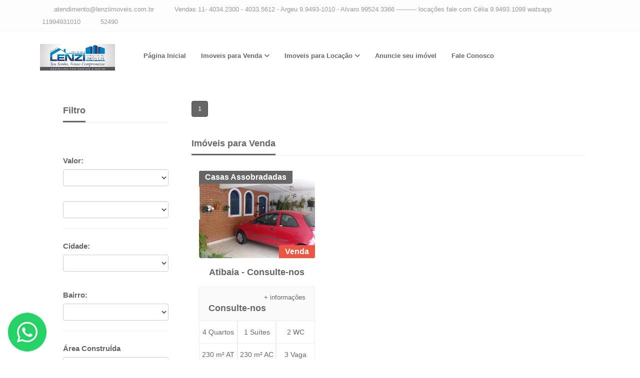

--- FILE ---
content_type: text/html; charset=utf-8
request_url: https://lenziimoveis.com.br/VendaLocacao?cat=Casas%20Assobradadas&tipo=1&pMin=0&pMax=0&pMinAreaConstruida=0&pMaxAreaConstruida=0&pMinAreaTotal=0&pMaxAreaTotal=0&paginacaoReferenteFiltro=False&dorm=0&vg=0&churras=False&pisci=False&quartEmp=False&edicula=False
body_size: 4635
content:
<!DOCTYPE html>
<html lang="pt-br">
<head>
    
<meta charset="utf-8">

<title>Lenzi Corretor de Imóveis  - Imóveis, Casa para  Venda  - lenziimoveis.com.br</title>

<meta property="og:url" content="https://www.lenziimoveis.com.br" />
<meta property="og:type" content="company">
<meta property="og:title" content="Imóveis, Casa para  Venda  - lenziimoveis.com.br" />
<meta property="og:image" content="https://painel.wmb.com.br/cdn/bco_img/87963/logo/370053170_logo_87963_753.jpg" />
<meta property="og:description" content="Imobiliária Lenzi Corretor de Imóveis  em Bragança Paulista  . Compre e venda e alugue seus imóveis conosco." />
<meta property="og:site_name" content="Lenzi Corretor de Imóveis " />

<link rel="icon" href="https://painel.wmb.com.br/cdn/bco_img/87963/logo/370053170_logo_87963_753.jpg">
<link rel="canonical" href="https://www.lenziimoveis.com.br">
<meta name="description" content="Imobiliária Lenzi Corretor de Imóveis  em Bragança Paulista  . Compre e venda e alugue seus imóveis conosco." />
<meta name="keywords" content="Casa, Bragança Paulista   - Lenzi Corretor de Imóveis ">
<meta name="author" content="wmb.com.br | Divulgação de Imóveis">
<meta name="viewport" content="width=device-width, initial-scale=1.0">

<link rel="shortcut icon" href="#">





    


    <link href="/bundler/css/skin300/sk300_basicnpm.min.css" rel="stylesheet" />
    <link href="/bundler/sk300_fonts.min.css" rel="stylesheet" />
    <link rel="stylesheet" href="/bundler/css/skin300/1.min.css">


    

    <script src="https://code.jquery.com/jquery-2.2.4.min.js" crossorigin="anonymous" integrity="sha256-BbhdlvQf/xTY9gja0Dq3HiwQF8LaCRTXxZKRutelT44=">
    </script>
<script>(window.jQuery && window.jQuery.validator||document.write("\u003Cscript src=\u0022/bundler/js/jquery2.min.js\u0022 crossorigin=\u0022anonymous\u0022 integrity=\u0022sha256-BbhdlvQf/xTY9gja0Dq3HiwQF8LaCRTXxZKRutelT44=\u0022\u003E\u003C/script\u003E"));</script>

    <style>
        html, body {
            position: relative;
            height: 100%;
            top: 0px !important;
        }
    </style>

</head>
<body>
    <div class="outer">
        <div class="top-bar">
    <div class="container">
        <div class="tb-contact pull-left">
            <i class="fa fa-envelope color"></i> &nbsp; <a href="/cdn-cgi/l/email-protection#533227363d373a3e363d273c133f363d293a3a3e3c25363a207d303c3e7d3121"><span class="__cf_email__" data-cfemail="a3c2d7c6cdc7cacec6cdd7cce3cfc6cdd9cacaceccd5c6cad08dc0ccce8dc1d1">[email&#160;protected]</span></a>
            &nbsp;&nbsp;
            <i class="fa fa-phone color"></i> &nbsp;Vendas  11- 4034.2300 - 4033.5612          -      Argeu 9.9493-1010    -  Alvaro  99524.3366  ----------  loca&#xE7;&#xF5;es fale com C&#xE9;lia 9.9493.1099  watsapp
            &nbsp;&nbsp;

                <i class="fab fa-whatsapp color"></i> <a target="_blank" href="https://api.whatsapp.com/send?phone=5511994931010">&nbsp;11994931010</a>

            &nbsp; &nbsp;
            <i class="fa fa-globe color"></i>&nbsp;52490
            &nbsp; &nbsp;
        </div>
        <div class="pull-left visible-xs-block">
            <i class="fa fa-globe color"></i>&nbsp;52490
        </div>
        <div class="clearfix"></div>
    </div>
</div>


        <div class="header-2">
    <div class="container">
        <div class="row">
            <div class="col-md-2">
                <div class="logo">
                    <h1>
                            <a href="/">
                                <img src="https://painel.wmb.com.br/cdn/bco_img/87963/logo/370053170_logo_87963_753.jpg" title="Lenzi Corretor de Im&#xF3;veis " class="img img-responsive imagemLogo" border="0" />
                            </a>
                    </h1>
                </div>
            </div>

            <div class="col-md-10">
                <div class="navy">
                    <ul>
                        <li>
                            <a href="/">Página Inicial</a>
                        </li>

                        <li>
                            <a>Imoveis para Venda</a>
                            <ul>
                                    <li><a href="/VendaLocacao?cat=Apartamento%20mobiliado&amp;tipo=1&amp;pMin=0&amp;pMax=0&amp;pMinAreaConstruida=0&amp;pMaxAreaConstruida=0&amp;pMinAreaTotal=0&amp;pMaxAreaTotal=0&amp;paginacaoReferenteFiltro=False&amp;dorm=0&amp;vg=0&amp;churras=False&amp;pisci=False&amp;quartEmp=False&amp;edicula=False">Apartamento mobiliado</a></li>
                                    <li><a href="/VendaLocacao?cat=Apartamentos&amp;tipo=1&amp;pMin=0&amp;pMax=0&amp;pMinAreaConstruida=0&amp;pMaxAreaConstruida=0&amp;pMinAreaTotal=0&amp;pMaxAreaTotal=0&amp;paginacaoReferenteFiltro=False&amp;dorm=0&amp;vg=0&amp;churras=False&amp;pisci=False&amp;quartEmp=False&amp;edicula=False">Apartamentos</a></li>
                                    <li><a href="/VendaLocacao?cat=Apartamentos%20de%20Cobertura&amp;tipo=1&amp;pMin=0&amp;pMax=0&amp;pMinAreaConstruida=0&amp;pMaxAreaConstruida=0&amp;pMinAreaTotal=0&amp;pMaxAreaTotal=0&amp;paginacaoReferenteFiltro=False&amp;dorm=0&amp;vg=0&amp;churras=False&amp;pisci=False&amp;quartEmp=False&amp;edicula=False">Apartamentos de Cobertura</a></li>
                                    <li><a href="/VendaLocacao?cat=Apartamentos%20em%20constru%C3%A7%C3%A3o&amp;tipo=1&amp;pMin=0&amp;pMax=0&amp;pMinAreaConstruida=0&amp;pMaxAreaConstruida=0&amp;pMinAreaTotal=0&amp;pMaxAreaTotal=0&amp;paginacaoReferenteFiltro=False&amp;dorm=0&amp;vg=0&amp;churras=False&amp;pisci=False&amp;quartEmp=False&amp;edicula=False">Apartamentos em constru&#xE7;&#xE3;o</a></li>
                                    <li><a href="/VendaLocacao?cat=%C3%81reas&amp;tipo=1&amp;pMin=0&amp;pMax=0&amp;pMinAreaConstruida=0&amp;pMaxAreaConstruida=0&amp;pMinAreaTotal=0&amp;pMaxAreaTotal=0&amp;paginacaoReferenteFiltro=False&amp;dorm=0&amp;vg=0&amp;churras=False&amp;pisci=False&amp;quartEmp=False&amp;edicula=False">&#xC1;reas</a></li>
                                    <li><a href="/VendaLocacao?cat=%C3%81reas%20Comerciais&amp;tipo=1&amp;pMin=0&amp;pMax=0&amp;pMinAreaConstruida=0&amp;pMaxAreaConstruida=0&amp;pMinAreaTotal=0&amp;pMaxAreaTotal=0&amp;paginacaoReferenteFiltro=False&amp;dorm=0&amp;vg=0&amp;churras=False&amp;pisci=False&amp;quartEmp=False&amp;edicula=False">&#xC1;reas Comerciais</a></li>
                                    <li><a href="/VendaLocacao?cat=%C3%81reas%20Industriais&amp;tipo=1&amp;pMin=0&amp;pMax=0&amp;pMinAreaConstruida=0&amp;pMaxAreaConstruida=0&amp;pMinAreaTotal=0&amp;pMaxAreaTotal=0&amp;paginacaoReferenteFiltro=False&amp;dorm=0&amp;vg=0&amp;churras=False&amp;pisci=False&amp;quartEmp=False&amp;edicula=False">&#xC1;reas Industriais</a></li>
                                    <li><a href="/VendaLocacao?cat=%C3%81reas%20para%20Loteamentos&amp;tipo=1&amp;pMin=0&amp;pMax=0&amp;pMinAreaConstruida=0&amp;pMaxAreaConstruida=0&amp;pMinAreaTotal=0&amp;pMaxAreaTotal=0&amp;paginacaoReferenteFiltro=False&amp;dorm=0&amp;vg=0&amp;churras=False&amp;pisci=False&amp;quartEmp=False&amp;edicula=False">&#xC1;reas para Loteamentos</a></li>
                                    <li><a href="/VendaLocacao?cat=Barrac%C3%B5es&amp;tipo=1&amp;pMin=0&amp;pMax=0&amp;pMinAreaConstruida=0&amp;pMaxAreaConstruida=0&amp;pMinAreaTotal=0&amp;pMaxAreaTotal=0&amp;paginacaoReferenteFiltro=False&amp;dorm=0&amp;vg=0&amp;churras=False&amp;pisci=False&amp;quartEmp=False&amp;edicula=False">Barrac&#xF5;es</a></li>
                                    <li><a href="/VendaLocacao?cat=Casas&amp;tipo=1&amp;pMin=0&amp;pMax=0&amp;pMinAreaConstruida=0&amp;pMaxAreaConstruida=0&amp;pMinAreaTotal=0&amp;pMaxAreaTotal=0&amp;paginacaoReferenteFiltro=False&amp;dorm=0&amp;vg=0&amp;churras=False&amp;pisci=False&amp;quartEmp=False&amp;edicula=False">Casas</a></li>
                                    <li><a href="/VendaLocacao?cat=Casas%20Alto%20Padr%C3%A3o&amp;tipo=1&amp;pMin=0&amp;pMax=0&amp;pMinAreaConstruida=0&amp;pMaxAreaConstruida=0&amp;pMinAreaTotal=0&amp;pMaxAreaTotal=0&amp;paginacaoReferenteFiltro=False&amp;dorm=0&amp;vg=0&amp;churras=False&amp;pisci=False&amp;quartEmp=False&amp;edicula=False">Casas Alto Padr&#xE3;o</a></li>
                                    <li><a href="/VendaLocacao?cat=Casas%20Assobradadas&amp;tipo=1&amp;pMin=0&amp;pMax=0&amp;pMinAreaConstruida=0&amp;pMaxAreaConstruida=0&amp;pMinAreaTotal=0&amp;pMaxAreaTotal=0&amp;paginacaoReferenteFiltro=False&amp;dorm=0&amp;vg=0&amp;churras=False&amp;pisci=False&amp;quartEmp=False&amp;edicula=False">Casas Assobradadas</a></li>
                                    <li><a href="/VendaLocacao?cat=Casas%20Comerciais&amp;tipo=1&amp;pMin=0&amp;pMax=0&amp;pMinAreaConstruida=0&amp;pMaxAreaConstruida=0&amp;pMinAreaTotal=0&amp;pMaxAreaTotal=0&amp;paginacaoReferenteFiltro=False&amp;dorm=0&amp;vg=0&amp;churras=False&amp;pisci=False&amp;quartEmp=False&amp;edicula=False">Casas Comerciais</a></li>
                                    <li><a href="/VendaLocacao?cat=Casas%20em%20Condom%C3%ADnio&amp;tipo=1&amp;pMin=0&amp;pMax=0&amp;pMinAreaConstruida=0&amp;pMaxAreaConstruida=0&amp;pMinAreaTotal=0&amp;pMaxAreaTotal=0&amp;paginacaoReferenteFiltro=False&amp;dorm=0&amp;vg=0&amp;churras=False&amp;pisci=False&amp;quartEmp=False&amp;edicula=False">Casas em Condom&#xED;nio</a></li>
                                    <li><a href="/VendaLocacao?cat=Casas%20em%20Condom%C3%ADnio%20Alto%20Padr%C3%A3o&amp;tipo=1&amp;pMin=0&amp;pMax=0&amp;pMinAreaConstruida=0&amp;pMaxAreaConstruida=0&amp;pMinAreaTotal=0&amp;pMaxAreaTotal=0&amp;paginacaoReferenteFiltro=False&amp;dorm=0&amp;vg=0&amp;churras=False&amp;pisci=False&amp;quartEmp=False&amp;edicula=False">Casas em Condom&#xED;nio Alto Padr&#xE3;o</a></li>
                                    <li><a href="/VendaLocacao?cat=Casas%20na%20Praia&amp;tipo=1&amp;pMin=0&amp;pMax=0&amp;pMinAreaConstruida=0&amp;pMaxAreaConstruida=0&amp;pMinAreaTotal=0&amp;pMaxAreaTotal=0&amp;paginacaoReferenteFiltro=False&amp;dorm=0&amp;vg=0&amp;churras=False&amp;pisci=False&amp;quartEmp=False&amp;edicula=False">Casas na Praia</a></li>
                                    <li><a href="/VendaLocacao?cat=Casas%20na%20Represa&amp;tipo=1&amp;pMin=0&amp;pMax=0&amp;pMinAreaConstruida=0&amp;pMaxAreaConstruida=0&amp;pMinAreaTotal=0&amp;pMaxAreaTotal=0&amp;paginacaoReferenteFiltro=False&amp;dorm=0&amp;vg=0&amp;churras=False&amp;pisci=False&amp;quartEmp=False&amp;edicula=False">Casas na Represa</a></li>
                                    <li><a href="/VendaLocacao?cat=Casas%20Prontas&amp;tipo=1&amp;pMin=0&amp;pMax=0&amp;pMinAreaConstruida=0&amp;pMaxAreaConstruida=0&amp;pMinAreaTotal=0&amp;pMaxAreaTotal=0&amp;paginacaoReferenteFiltro=False&amp;dorm=0&amp;vg=0&amp;churras=False&amp;pisci=False&amp;quartEmp=False&amp;edicula=False">Casas Prontas</a></li>
                                    <li><a href="/VendaLocacao?cat=Casas%20T%C3%A9rreas&amp;tipo=1&amp;pMin=0&amp;pMax=0&amp;pMinAreaConstruida=0&amp;pMaxAreaConstruida=0&amp;pMinAreaTotal=0&amp;pMaxAreaTotal=0&amp;paginacaoReferenteFiltro=False&amp;dorm=0&amp;vg=0&amp;churras=False&amp;pisci=False&amp;quartEmp=False&amp;edicula=False">Casas T&#xE9;rreas</a></li>
                                    <li><a href="/VendaLocacao?cat=Ch%C3%A1cara%20Alto%20Padr%C3%A3o&amp;tipo=1&amp;pMin=0&amp;pMax=0&amp;pMinAreaConstruida=0&amp;pMaxAreaConstruida=0&amp;pMinAreaTotal=0&amp;pMaxAreaTotal=0&amp;paginacaoReferenteFiltro=False&amp;dorm=0&amp;vg=0&amp;churras=False&amp;pisci=False&amp;quartEmp=False&amp;edicula=False">Ch&#xE1;cara Alto Padr&#xE3;o</a></li>
                                    <li><a href="/VendaLocacao?cat=Ch%C3%A1caras&amp;tipo=1&amp;pMin=0&amp;pMax=0&amp;pMinAreaConstruida=0&amp;pMaxAreaConstruida=0&amp;pMinAreaTotal=0&amp;pMaxAreaTotal=0&amp;paginacaoReferenteFiltro=False&amp;dorm=0&amp;vg=0&amp;churras=False&amp;pisci=False&amp;quartEmp=False&amp;edicula=False">Ch&#xE1;caras</a></li>
                                    <li><a href="/VendaLocacao?cat=Ch%C3%A1caras%20em%20Condom%C3%ADnio&amp;tipo=1&amp;pMin=0&amp;pMax=0&amp;pMinAreaConstruida=0&amp;pMaxAreaConstruida=0&amp;pMinAreaTotal=0&amp;pMaxAreaTotal=0&amp;paginacaoReferenteFiltro=False&amp;dorm=0&amp;vg=0&amp;churras=False&amp;pisci=False&amp;quartEmp=False&amp;edicula=False">Ch&#xE1;caras em Condom&#xED;nio</a></li>
                                    <li><a href="/VendaLocacao?cat=Ch%C3%A1caras%20Lazer&amp;tipo=1&amp;pMin=0&amp;pMax=0&amp;pMinAreaConstruida=0&amp;pMaxAreaConstruida=0&amp;pMinAreaTotal=0&amp;pMaxAreaTotal=0&amp;paginacaoReferenteFiltro=False&amp;dorm=0&amp;vg=0&amp;churras=False&amp;pisci=False&amp;quartEmp=False&amp;edicula=False">Ch&#xE1;caras Lazer</a></li>
                                    <li><a href="/VendaLocacao?cat=Ch%C3%A1caras%20na%20Represa&amp;tipo=1&amp;pMin=0&amp;pMax=0&amp;pMinAreaConstruida=0&amp;pMaxAreaConstruida=0&amp;pMinAreaTotal=0&amp;pMaxAreaTotal=0&amp;paginacaoReferenteFiltro=False&amp;dorm=0&amp;vg=0&amp;churras=False&amp;pisci=False&amp;quartEmp=False&amp;edicula=False">Ch&#xE1;caras na Represa</a></li>
                                    <li><a href="/VendaLocacao?cat=Ch%C3%A1caras%20para%20Residir&amp;tipo=1&amp;pMin=0&amp;pMax=0&amp;pMinAreaConstruida=0&amp;pMaxAreaConstruida=0&amp;pMinAreaTotal=0&amp;pMaxAreaTotal=0&amp;paginacaoReferenteFiltro=False&amp;dorm=0&amp;vg=0&amp;churras=False&amp;pisci=False&amp;quartEmp=False&amp;edicula=False">Ch&#xE1;caras para Residir</a></li>
                                    <li><a href="/VendaLocacao?cat=Ch%C3%A1caras%20s%C3%B3%20Terra&amp;tipo=1&amp;pMin=0&amp;pMax=0&amp;pMinAreaConstruida=0&amp;pMaxAreaConstruida=0&amp;pMinAreaTotal=0&amp;pMaxAreaTotal=0&amp;paginacaoReferenteFiltro=False&amp;dorm=0&amp;vg=0&amp;churras=False&amp;pisci=False&amp;quartEmp=False&amp;edicula=False">Ch&#xE1;caras s&#xF3; Terra</a></li>
                                    <li><a href="/VendaLocacao?cat=Comercial&amp;tipo=1&amp;pMin=0&amp;pMax=0&amp;pMinAreaConstruida=0&amp;pMaxAreaConstruida=0&amp;pMinAreaTotal=0&amp;pMaxAreaTotal=0&amp;paginacaoReferenteFiltro=False&amp;dorm=0&amp;vg=0&amp;churras=False&amp;pisci=False&amp;quartEmp=False&amp;edicula=False">Comercial</a></li>
                                    <li><a href="/VendaLocacao?cat=Com%C3%A9rcios&amp;tipo=1&amp;pMin=0&amp;pMax=0&amp;pMinAreaConstruida=0&amp;pMaxAreaConstruida=0&amp;pMinAreaTotal=0&amp;pMaxAreaTotal=0&amp;paginacaoReferenteFiltro=False&amp;dorm=0&amp;vg=0&amp;churras=False&amp;pisci=False&amp;quartEmp=False&amp;edicula=False">Com&#xE9;rcios</a></li>
                                    <li><a href="/VendaLocacao?cat=Fazendas&amp;tipo=1&amp;pMin=0&amp;pMax=0&amp;pMinAreaConstruida=0&amp;pMaxAreaConstruida=0&amp;pMinAreaTotal=0&amp;pMaxAreaTotal=0&amp;paginacaoReferenteFiltro=False&amp;dorm=0&amp;vg=0&amp;churras=False&amp;pisci=False&amp;quartEmp=False&amp;edicula=False">Fazendas</a></li>
                                    <li><a href="/VendaLocacao?cat=Galp%C3%B5es&amp;tipo=1&amp;pMin=0&amp;pMax=0&amp;pMinAreaConstruida=0&amp;pMaxAreaConstruida=0&amp;pMinAreaTotal=0&amp;pMaxAreaTotal=0&amp;paginacaoReferenteFiltro=False&amp;dorm=0&amp;vg=0&amp;churras=False&amp;pisci=False&amp;quartEmp=False&amp;edicula=False">Galp&#xF5;es</a></li>
                                    <li><a href="/VendaLocacao?cat=Galp%C3%B5es%20Comerciais&amp;tipo=1&amp;pMin=0&amp;pMax=0&amp;pMinAreaConstruida=0&amp;pMaxAreaConstruida=0&amp;pMinAreaTotal=0&amp;pMaxAreaTotal=0&amp;paginacaoReferenteFiltro=False&amp;dorm=0&amp;vg=0&amp;churras=False&amp;pisci=False&amp;quartEmp=False&amp;edicula=False">Galp&#xF5;es Comerciais</a></li>
                                    <li><a href="/VendaLocacao?cat=Galp%C3%B5es%20Industriais&amp;tipo=1&amp;pMin=0&amp;pMax=0&amp;pMinAreaConstruida=0&amp;pMaxAreaConstruida=0&amp;pMinAreaTotal=0&amp;pMaxAreaTotal=0&amp;paginacaoReferenteFiltro=False&amp;dorm=0&amp;vg=0&amp;churras=False&amp;pisci=False&amp;quartEmp=False&amp;edicula=False">Galp&#xF5;es Industriais</a></li>
                                    <li><a href="/VendaLocacao?cat=Investimentos&amp;tipo=1&amp;pMin=0&amp;pMax=0&amp;pMinAreaConstruida=0&amp;pMaxAreaConstruida=0&amp;pMinAreaTotal=0&amp;pMaxAreaTotal=0&amp;paginacaoReferenteFiltro=False&amp;dorm=0&amp;vg=0&amp;churras=False&amp;pisci=False&amp;quartEmp=False&amp;edicula=False">Investimentos</a></li>
                                    <li><a href="/VendaLocacao?cat=Lan%C3%A7amentos&amp;tipo=1&amp;pMin=0&amp;pMax=0&amp;pMinAreaConstruida=0&amp;pMaxAreaConstruida=0&amp;pMinAreaTotal=0&amp;pMaxAreaTotal=0&amp;paginacaoReferenteFiltro=False&amp;dorm=0&amp;vg=0&amp;churras=False&amp;pisci=False&amp;quartEmp=False&amp;edicula=False">Lan&#xE7;amentos</a></li>
                                    <li><a href="/VendaLocacao?cat=Lojas%20Shopping&amp;tipo=1&amp;pMin=0&amp;pMax=0&amp;pMinAreaConstruida=0&amp;pMaxAreaConstruida=0&amp;pMinAreaTotal=0&amp;pMaxAreaTotal=0&amp;paginacaoReferenteFiltro=False&amp;dorm=0&amp;vg=0&amp;churras=False&amp;pisci=False&amp;quartEmp=False&amp;edicula=False">Lojas Shopping</a></li>
                                    <li><a href="/VendaLocacao?cat=Lotes&amp;tipo=1&amp;pMin=0&amp;pMax=0&amp;pMinAreaConstruida=0&amp;pMaxAreaConstruida=0&amp;pMinAreaTotal=0&amp;pMaxAreaTotal=0&amp;paginacaoReferenteFiltro=False&amp;dorm=0&amp;vg=0&amp;churras=False&amp;pisci=False&amp;quartEmp=False&amp;edicula=False">Lotes</a></li>
                                    <li><a href="/VendaLocacao?cat=Lotes%20em%20Condom%C3%ADnio&amp;tipo=1&amp;pMin=0&amp;pMax=0&amp;pMinAreaConstruida=0&amp;pMaxAreaConstruida=0&amp;pMinAreaTotal=0&amp;pMaxAreaTotal=0&amp;paginacaoReferenteFiltro=False&amp;dorm=0&amp;vg=0&amp;churras=False&amp;pisci=False&amp;quartEmp=False&amp;edicula=False">Lotes em Condom&#xED;nio</a></li>
                                    <li><a href="/VendaLocacao?cat=Lotes%20na%20Represa%20&amp;tipo=1&amp;pMin=0&amp;pMax=0&amp;pMinAreaConstruida=0&amp;pMaxAreaConstruida=0&amp;pMinAreaTotal=0&amp;pMaxAreaTotal=0&amp;paginacaoReferenteFiltro=False&amp;dorm=0&amp;vg=0&amp;churras=False&amp;pisci=False&amp;quartEmp=False&amp;edicula=False">Lotes na Represa </a></li>
                                    <li><a href="/VendaLocacao?cat=Motel&amp;tipo=1&amp;pMin=0&amp;pMax=0&amp;pMinAreaConstruida=0&amp;pMaxAreaConstruida=0&amp;pMinAreaTotal=0&amp;pMaxAreaTotal=0&amp;paginacaoReferenteFiltro=False&amp;dorm=0&amp;vg=0&amp;churras=False&amp;pisci=False&amp;quartEmp=False&amp;edicula=False">Motel</a></li>
                                    <li><a href="/VendaLocacao?cat=Padarias&amp;tipo=1&amp;pMin=0&amp;pMax=0&amp;pMinAreaConstruida=0&amp;pMaxAreaConstruida=0&amp;pMinAreaTotal=0&amp;pMaxAreaTotal=0&amp;paginacaoReferenteFiltro=False&amp;dorm=0&amp;vg=0&amp;churras=False&amp;pisci=False&amp;quartEmp=False&amp;edicula=False">Padarias</a></li>
                                    <li><a href="/VendaLocacao?cat=Pontos%20Comerciais&amp;tipo=1&amp;pMin=0&amp;pMax=0&amp;pMinAreaConstruida=0&amp;pMaxAreaConstruida=0&amp;pMinAreaTotal=0&amp;pMaxAreaTotal=0&amp;paginacaoReferenteFiltro=False&amp;dorm=0&amp;vg=0&amp;churras=False&amp;pisci=False&amp;quartEmp=False&amp;edicula=False">Pontos Comerciais</a></li>
                                    <li><a href="/VendaLocacao?cat=Pousadas&amp;tipo=1&amp;pMin=0&amp;pMax=0&amp;pMinAreaConstruida=0&amp;pMaxAreaConstruida=0&amp;pMinAreaTotal=0&amp;pMaxAreaTotal=0&amp;paginacaoReferenteFiltro=False&amp;dorm=0&amp;vg=0&amp;churras=False&amp;pisci=False&amp;quartEmp=False&amp;edicula=False">Pousadas</a></li>
                                    <li><a href="/VendaLocacao?cat=Pr%C3%A9dios%20Comerciais&amp;tipo=1&amp;pMin=0&amp;pMax=0&amp;pMinAreaConstruida=0&amp;pMaxAreaConstruida=0&amp;pMinAreaTotal=0&amp;pMaxAreaTotal=0&amp;paginacaoReferenteFiltro=False&amp;dorm=0&amp;vg=0&amp;churras=False&amp;pisci=False&amp;quartEmp=False&amp;edicula=False">Pr&#xE9;dios Comerciais</a></li>
                                    <li><a href="/VendaLocacao?cat=Salas%20Comerciais&amp;tipo=1&amp;pMin=0&amp;pMax=0&amp;pMinAreaConstruida=0&amp;pMaxAreaConstruida=0&amp;pMinAreaTotal=0&amp;pMaxAreaTotal=0&amp;paginacaoReferenteFiltro=False&amp;dorm=0&amp;vg=0&amp;churras=False&amp;pisci=False&amp;quartEmp=False&amp;edicula=False">Salas Comerciais</a></li>
                                    <li><a href="/VendaLocacao?cat=Salas%20Comerciais%20Lan%C3%A7amentos&amp;tipo=1&amp;pMin=0&amp;pMax=0&amp;pMinAreaConstruida=0&amp;pMaxAreaConstruida=0&amp;pMinAreaTotal=0&amp;pMaxAreaTotal=0&amp;paginacaoReferenteFiltro=False&amp;dorm=0&amp;vg=0&amp;churras=False&amp;pisci=False&amp;quartEmp=False&amp;edicula=False">Salas Comerciais Lan&#xE7;amentos</a></li>
                                    <li><a href="/VendaLocacao?cat=Sal%C3%B5es%20Comerciais&amp;tipo=1&amp;pMin=0&amp;pMax=0&amp;pMinAreaConstruida=0&amp;pMaxAreaConstruida=0&amp;pMinAreaTotal=0&amp;pMaxAreaTotal=0&amp;paginacaoReferenteFiltro=False&amp;dorm=0&amp;vg=0&amp;churras=False&amp;pisci=False&amp;quartEmp=False&amp;edicula=False">Sal&#xF5;es Comerciais</a></li>
                                    <li><a href="/VendaLocacao?cat=S%C3%ADtios&amp;tipo=1&amp;pMin=0&amp;pMax=0&amp;pMinAreaConstruida=0&amp;pMaxAreaConstruida=0&amp;pMinAreaTotal=0&amp;pMaxAreaTotal=0&amp;paginacaoReferenteFiltro=False&amp;dorm=0&amp;vg=0&amp;churras=False&amp;pisci=False&amp;quartEmp=False&amp;edicula=False">S&#xED;tios</a></li>
                                    <li><a href="/VendaLocacao?cat=S%C3%ADtios%20na%20Represa&amp;tipo=1&amp;pMin=0&amp;pMax=0&amp;pMinAreaConstruida=0&amp;pMaxAreaConstruida=0&amp;pMinAreaTotal=0&amp;pMaxAreaTotal=0&amp;paginacaoReferenteFiltro=False&amp;dorm=0&amp;vg=0&amp;churras=False&amp;pisci=False&amp;quartEmp=False&amp;edicula=False">S&#xED;tios na Represa</a></li>
                                    <li><a href="/VendaLocacao?cat=Sobrados&amp;tipo=1&amp;pMin=0&amp;pMax=0&amp;pMinAreaConstruida=0&amp;pMaxAreaConstruida=0&amp;pMinAreaTotal=0&amp;pMaxAreaTotal=0&amp;paginacaoReferenteFiltro=False&amp;dorm=0&amp;vg=0&amp;churras=False&amp;pisci=False&amp;quartEmp=False&amp;edicula=False">Sobrados</a></li>
                                    <li><a href="/VendaLocacao?cat=Super%20Mercados&amp;tipo=1&amp;pMin=0&amp;pMax=0&amp;pMinAreaConstruida=0&amp;pMaxAreaConstruida=0&amp;pMinAreaTotal=0&amp;pMaxAreaTotal=0&amp;paginacaoReferenteFiltro=False&amp;dorm=0&amp;vg=0&amp;churras=False&amp;pisci=False&amp;quartEmp=False&amp;edicula=False">Super Mercados</a></li>
                                    <li><a href="/VendaLocacao?cat=Terrenos&amp;tipo=1&amp;pMin=0&amp;pMax=0&amp;pMinAreaConstruida=0&amp;pMaxAreaConstruida=0&amp;pMinAreaTotal=0&amp;pMaxAreaTotal=0&amp;paginacaoReferenteFiltro=False&amp;dorm=0&amp;vg=0&amp;churras=False&amp;pisci=False&amp;quartEmp=False&amp;edicula=False">Terrenos</a></li>
                                    <li><a href="/VendaLocacao?cat=Terrenos%20Comerciais&amp;tipo=1&amp;pMin=0&amp;pMax=0&amp;pMinAreaConstruida=0&amp;pMaxAreaConstruida=0&amp;pMinAreaTotal=0&amp;pMaxAreaTotal=0&amp;paginacaoReferenteFiltro=False&amp;dorm=0&amp;vg=0&amp;churras=False&amp;pisci=False&amp;quartEmp=False&amp;edicula=False">Terrenos Comerciais</a></li>
                                    <li><a href="/VendaLocacao?cat=Terrenos%20em%20Condom%C3%ADnio&amp;tipo=1&amp;pMin=0&amp;pMax=0&amp;pMinAreaConstruida=0&amp;pMaxAreaConstruida=0&amp;pMinAreaTotal=0&amp;pMaxAreaTotal=0&amp;paginacaoReferenteFiltro=False&amp;dorm=0&amp;vg=0&amp;churras=False&amp;pisci=False&amp;quartEmp=False&amp;edicula=False">Terrenos em Condom&#xED;nio</a></li>
                                    <li><a href="/VendaLocacao?cat=Terrenos%20em%20Loteamento&amp;tipo=1&amp;pMin=0&amp;pMax=0&amp;pMinAreaConstruida=0&amp;pMaxAreaConstruida=0&amp;pMinAreaTotal=0&amp;pMaxAreaTotal=0&amp;paginacaoReferenteFiltro=False&amp;dorm=0&amp;vg=0&amp;churras=False&amp;pisci=False&amp;quartEmp=False&amp;edicula=False">Terrenos em Loteamento</a></li>
                                    <li><a href="/VendaLocacao?cat=Terrenos%20Industriais&amp;tipo=1&amp;pMin=0&amp;pMax=0&amp;pMinAreaConstruida=0&amp;pMaxAreaConstruida=0&amp;pMinAreaTotal=0&amp;pMaxAreaTotal=0&amp;paginacaoReferenteFiltro=False&amp;dorm=0&amp;vg=0&amp;churras=False&amp;pisci=False&amp;quartEmp=False&amp;edicula=False">Terrenos Industriais</a></li>
                                    <li><a href="/VendaLocacao?cat=Terrenos%20para%20Incorpora%C3%A7%C3%B5es&amp;tipo=1&amp;pMin=0&amp;pMax=0&amp;pMinAreaConstruida=0&amp;pMaxAreaConstruida=0&amp;pMinAreaTotal=0&amp;pMaxAreaTotal=0&amp;paginacaoReferenteFiltro=False&amp;dorm=0&amp;vg=0&amp;churras=False&amp;pisci=False&amp;quartEmp=False&amp;edicula=False">Terrenos para Incorpora&#xE7;&#xF5;es</a></li>
                            </ul>
                        </li>

                        <li>
                            <a>Imoveis para Locação</a>
                            <ul>
                                    <li><a href="/VendaLocacao?cat=Apartamentos&amp;tipo=2&amp;pMin=0&amp;pMax=0&amp;pMinAreaConstruida=0&amp;pMaxAreaConstruida=0&amp;pMinAreaTotal=0&amp;pMaxAreaTotal=0&amp;paginacaoReferenteFiltro=False&amp;dorm=0&amp;vg=0&amp;churras=False&amp;pisci=False&amp;quartEmp=False&amp;edicula=False">Apartamentos</a></li>
                                    <li><a href="/VendaLocacao?cat=Barrac%C3%B5es&amp;tipo=2&amp;pMin=0&amp;pMax=0&amp;pMinAreaConstruida=0&amp;pMaxAreaConstruida=0&amp;pMinAreaTotal=0&amp;pMaxAreaTotal=0&amp;paginacaoReferenteFiltro=False&amp;dorm=0&amp;vg=0&amp;churras=False&amp;pisci=False&amp;quartEmp=False&amp;edicula=False">Barrac&#xF5;es</a></li>
                                    <li><a href="/VendaLocacao?cat=Casas&amp;tipo=2&amp;pMin=0&amp;pMax=0&amp;pMinAreaConstruida=0&amp;pMaxAreaConstruida=0&amp;pMinAreaTotal=0&amp;pMaxAreaTotal=0&amp;paginacaoReferenteFiltro=False&amp;dorm=0&amp;vg=0&amp;churras=False&amp;pisci=False&amp;quartEmp=False&amp;edicula=False">Casas</a></li>
                                    <li><a href="/VendaLocacao?cat=Casas%20Comerciais&amp;tipo=2&amp;pMin=0&amp;pMax=0&amp;pMinAreaConstruida=0&amp;pMaxAreaConstruida=0&amp;pMinAreaTotal=0&amp;pMaxAreaTotal=0&amp;paginacaoReferenteFiltro=False&amp;dorm=0&amp;vg=0&amp;churras=False&amp;pisci=False&amp;quartEmp=False&amp;edicula=False">Casas Comerciais</a></li>
                                    <li><a href="/VendaLocacao?cat=Casas%20em%20Condom%C3%ADnio&amp;tipo=2&amp;pMin=0&amp;pMax=0&amp;pMinAreaConstruida=0&amp;pMaxAreaConstruida=0&amp;pMinAreaTotal=0&amp;pMaxAreaTotal=0&amp;paginacaoReferenteFiltro=False&amp;dorm=0&amp;vg=0&amp;churras=False&amp;pisci=False&amp;quartEmp=False&amp;edicula=False">Casas em Condom&#xED;nio</a></li>
                                    <li><a href="/VendaLocacao?cat=Ch%C3%A1caras&amp;tipo=2&amp;pMin=0&amp;pMax=0&amp;pMinAreaConstruida=0&amp;pMaxAreaConstruida=0&amp;pMinAreaTotal=0&amp;pMaxAreaTotal=0&amp;paginacaoReferenteFiltro=False&amp;dorm=0&amp;vg=0&amp;churras=False&amp;pisci=False&amp;quartEmp=False&amp;edicula=False">Ch&#xE1;caras</a></li>
                                    <li><a href="/VendaLocacao?cat=Ch%C3%A1caras%20de%20Temporada&amp;tipo=2&amp;pMin=0&amp;pMax=0&amp;pMinAreaConstruida=0&amp;pMaxAreaConstruida=0&amp;pMinAreaTotal=0&amp;pMaxAreaTotal=0&amp;paginacaoReferenteFiltro=False&amp;dorm=0&amp;vg=0&amp;churras=False&amp;pisci=False&amp;quartEmp=False&amp;edicula=False">Ch&#xE1;caras de Temporada</a></li>
                                    <li><a href="/VendaLocacao?cat=Comercial&amp;tipo=2&amp;pMin=0&amp;pMax=0&amp;pMinAreaConstruida=0&amp;pMaxAreaConstruida=0&amp;pMinAreaTotal=0&amp;pMaxAreaTotal=0&amp;paginacaoReferenteFiltro=False&amp;dorm=0&amp;vg=0&amp;churras=False&amp;pisci=False&amp;quartEmp=False&amp;edicula=False">Comercial</a></li>
                                    <li><a href="/VendaLocacao?cat=Galp%C3%B5es&amp;tipo=2&amp;pMin=0&amp;pMax=0&amp;pMinAreaConstruida=0&amp;pMaxAreaConstruida=0&amp;pMinAreaTotal=0&amp;pMaxAreaTotal=0&amp;paginacaoReferenteFiltro=False&amp;dorm=0&amp;vg=0&amp;churras=False&amp;pisci=False&amp;quartEmp=False&amp;edicula=False">Galp&#xF5;es</a></li>
                                    <li><a href="/VendaLocacao?cat=Galp%C3%B5es%20Comerciais&amp;tipo=2&amp;pMin=0&amp;pMax=0&amp;pMinAreaConstruida=0&amp;pMaxAreaConstruida=0&amp;pMinAreaTotal=0&amp;pMaxAreaTotal=0&amp;paginacaoReferenteFiltro=False&amp;dorm=0&amp;vg=0&amp;churras=False&amp;pisci=False&amp;quartEmp=False&amp;edicula=False">Galp&#xF5;es Comerciais</a></li>
                                    <li><a href="/VendaLocacao?cat=Galp%C3%B5es%20Industriais&amp;tipo=2&amp;pMin=0&amp;pMax=0&amp;pMinAreaConstruida=0&amp;pMaxAreaConstruida=0&amp;pMinAreaTotal=0&amp;pMaxAreaTotal=0&amp;paginacaoReferenteFiltro=False&amp;dorm=0&amp;vg=0&amp;churras=False&amp;pisci=False&amp;quartEmp=False&amp;edicula=False">Galp&#xF5;es Industriais</a></li>
                                    <li><a href="/VendaLocacao?cat=Pr%C3%A9dios%20Comerciais&amp;tipo=2&amp;pMin=0&amp;pMax=0&amp;pMinAreaConstruida=0&amp;pMaxAreaConstruida=0&amp;pMinAreaTotal=0&amp;pMaxAreaTotal=0&amp;paginacaoReferenteFiltro=False&amp;dorm=0&amp;vg=0&amp;churras=False&amp;pisci=False&amp;quartEmp=False&amp;edicula=False">Pr&#xE9;dios Comerciais</a></li>
                                    <li><a href="/VendaLocacao?cat=Salas%20Comerciais&amp;tipo=2&amp;pMin=0&amp;pMax=0&amp;pMinAreaConstruida=0&amp;pMaxAreaConstruida=0&amp;pMinAreaTotal=0&amp;pMaxAreaTotal=0&amp;paginacaoReferenteFiltro=False&amp;dorm=0&amp;vg=0&amp;churras=False&amp;pisci=False&amp;quartEmp=False&amp;edicula=False">Salas Comerciais</a></li>
                                    <li><a href="/VendaLocacao?cat=Sal%C3%B5es%20Comerciais&amp;tipo=2&amp;pMin=0&amp;pMax=0&amp;pMinAreaConstruida=0&amp;pMaxAreaConstruida=0&amp;pMinAreaTotal=0&amp;pMaxAreaTotal=0&amp;paginacaoReferenteFiltro=False&amp;dorm=0&amp;vg=0&amp;churras=False&amp;pisci=False&amp;quartEmp=False&amp;edicula=False">Sal&#xF5;es Comerciais</a></li>
                                    <li><a href="/VendaLocacao?cat=Terrenos%20Comerciais&amp;tipo=2&amp;pMin=0&amp;pMax=0&amp;pMinAreaConstruida=0&amp;pMaxAreaConstruida=0&amp;pMinAreaTotal=0&amp;pMaxAreaTotal=0&amp;paginacaoReferenteFiltro=False&amp;dorm=0&amp;vg=0&amp;churras=False&amp;pisci=False&amp;quartEmp=False&amp;edicula=False">Terrenos Comerciais</a></li>
                            </ul>
                        </li>
                        <li><a href="/FaleConosco/Cadastre">Anuncie seu imóvel</a></li>
                        <li><a href="/FaleConosco">Fale Conosco</a></li>
                    </ul>
                </div>
            </div>
        </div>
    </div>
</div>
       
        
        <div class="main-block real-estate">
            
<style>
    .borda {
        border: 1px solid;
        border-color: rgba(158, 158, 158, 0.2);
    }

    #panelFiltro {
        background: #ffffff;
    }
</style>

<div class="container">
    <button type="button" id="btnMobile2" onclick="AtivaFiltroMobile();" style="width:100%" class="btn btn-primary" value="Filtro" name="filtro">FILTRO</button>
    <div class="col-sm-12">
        <div class="col-sm-3">
            <div id="FiltroMobile">
                <div class="panel">
                    <div id="panelFiltro" class="panel-heading">
                        <div id="bloHeadingFiltro" class="block-heading-two">
                            <h3><span>Filtro</span></h3>
                        </div>
                    </div>
                    <br />
                    <div class="panel-body">
<form action="/VendaLocacao/Filtro" FiltroDetalhado="WMB.SIGA.Skin.Common.Model.FiltroImovelVendaLocacao" method="get">                            <h5>Valor:</h5>
                            <ul class="list-unstyled my-list">
                                <li>
                                    <select id="PrecoMinValorFiltro" name="FiltroDetalhado.PrecoMinValorFiltro" class="form-control"></select>
                                </li>
                            </ul>
                            <br />
                            <ul class="list-unstyled my-list">
                                <li>
                                    <select id="PrecoMaxValorFiltro" name="FiltroDetalhado.PrecoMaxValorFiltro" class="form-control"></select>
                                </li>
                            </ul>
                            <hr />
                            <h5>Cidade:</h5>
                            <ul class="list-unstyled my-list">
                                <li>
                                    <select id="CidadeFiltro" name="FiltroDetalhado.CidadeFiltro" class="form-control"></select>
                                </li>
                            </ul>
                            <br />
                            <h5>Bairro:</h5>
                            <ul class="list-unstyled my-list">
                                <li>
                                    <select id="BairroFiltro" name="FiltroDetalhado.BairroFiltro" class="form-control"></select>
                                </li>
                            </ul>
                            <hr />
                            <h5>Área ConstruÍda</h5>
                            <ul class="list-unstyled my-list">
                                <li>
                                    <select id="PrecoMinAreaConstruidaFiltro" name="FiltroDetalhado.PrecoMinAreaConstruida" class="form-control"></select>
                                </li>
                            </ul>
                            <br />
                            <ul class="list-unstyled my-list">
                                <li>
                                    <select id="PrecoMaxAreaConstruidaFiltro" name="FiltroDetalhado.PrecoMaxAreaConstruida" class="form-control"> </select>
                                </li>
                            </ul>
                            <hr />
                            <h5>Área Total</h5>
                            <ul class="list-unstyled my-list">
                                <li>
                                    <select id="PrecoMinAreaTotalFiltro" name="FiltroDetalhado.PrecoMinAreaTotal" class="form-control"></select>
                                </li>
                            </ul>
                            <br />
                            <ul class="list-unstyled my-list">
                                <li>
                                    <select id="PrecoMaxAreaTotalFiltro" name="FiltroDetalhado.PrecoMaxAreaTotal" class="form-control"></select>
                                </li>
                            </ul>
                            <hr />
                            <h5>Dormitórios + Suítes</h5>
                            <ul class="list-unstyled my-list">
                                <li><input data-val="true" data-val-required="The Dormitorio field is required." id="FiltroDetalhado_Dormitorio" name="FiltroDetalhado.Dormitorio" type="radio" value="1" />&nbsp;1+</li>
                                <li><input id="FiltroDetalhado_Dormitorio" name="FiltroDetalhado.Dormitorio" type="radio" value="2" />&nbsp;2+</li>
                                <li><input id="FiltroDetalhado_Dormitorio" name="FiltroDetalhado.Dormitorio" type="radio" value="3" />&nbsp;3+</li>
                                <li><input id="FiltroDetalhado_Dormitorio" name="FiltroDetalhado.Dormitorio" type="radio" value="4" />&nbsp;4+</li>
                                <li><input id="FiltroDetalhado_Dormitorio" name="FiltroDetalhado.Dormitorio" type="radio" value="5" />&nbsp;5+</li>
                            </ul>
                            <hr />
                            <h5>Vaga Garagem</h5>
                            <ul class="list-unstyled my-list">
                                <li><input data-val="true" data-val-required="The VagaGaragem field is required." id="FiltroDetalhado_VagaGaragem" name="FiltroDetalhado.VagaGaragem" type="radio" value="1" />&nbsp;1+</li>
                                <li><input id="FiltroDetalhado_VagaGaragem" name="FiltroDetalhado.VagaGaragem" type="radio" value="2" />&nbsp;2+</li>
                                <li><input id="FiltroDetalhado_VagaGaragem" name="FiltroDetalhado.VagaGaragem" type="radio" value="3" />&nbsp;3+</li>
                                <li><input id="FiltroDetalhado_VagaGaragem" name="FiltroDetalhado.VagaGaragem" type="radio" value="4" />&nbsp;4+</li>
                                <li><input id="FiltroDetalhado_VagaGaragem" name="FiltroDetalhado.VagaGaragem" type="radio" value="5" />&nbsp;5+</li>
                            </ul>
                            <hr />
                            <h5>Características</h5>
                            <ul class="list-unstyled my-list">
                                <li><input data-val="true" data-val-required="The Churrasqueira field is required." id="FiltroDetalhado_Churrasqueira" name="FiltroDetalhado.Churrasqueira" type="checkbox" value="true" />&nbsp;Churrasqueira</li>
                                <li><input data-val="true" data-val-required="The Piscina field is required." id="FiltroDetalhado_Piscina" name="FiltroDetalhado.Piscina" type="checkbox" value="true" />&nbsp;Piscina</li>
                                <li><input data-val="true" data-val-required="The QuartoEmpregada field is required." id="FiltroDetalhado_QuartoEmpregada" name="FiltroDetalhado.QuartoEmpregada" type="checkbox" value="true" />&nbsp;QuartoEmpregada</li>
                                <li><input data-val="true" data-val-required="The Edicula field is required." id="FiltroDetalhado_Edicula" name="FiltroDetalhado.Edicula" type="checkbox" value="true" />&nbsp;Edicula</li>
                            </ul>
                            <hr />
                            <input type="hidden" id="categoriaRequest" name="FiltroDetalhado.Categoria" value="Casas Assobradadas" />
                            <input type="hidden" id="tipoFiltroVendaLocacao" name="FiltroDetalhado.Tipo" value="1" />
                            <input type="hidden" id="mantemPrecoMinFiltro" name="FiltroDetalhado.Tipo" value="0" />
                            <input type="hidden" id="mantemPrecoMaxFiltro" name="FiltroDetalhado.Tipo" value="0" />
                            <input type="hidden" id="mantemAreaConstruidaMinFiltro" name="FiltroDetalhado.Tipo" value="0" />
                            <input type="hidden" id="mantemAreaConstruidaMaxFiltro" name="FiltroDetalhado.Tipo" value="0" />
                            <input type="hidden" id="mantemAreaTotalMinFiltro" name="FiltroDetalhado.Tipo" value="0" />
                            <input type="hidden" id="mantemAreaTotalMaxFiltro" name="FiltroDetalhado.Tipo" value="0" />
                            <input type="hidden" id="mantemCidadeFiltro" name="FiltroDetalhado.Tipo" />
                            <input type="submit" class="btn btn-primary" value="Filtrar" name="confirmar" />
<input name="FiltroDetalhado.Churrasqueira" type="hidden" value="false" /><input name="FiltroDetalhado.Piscina" type="hidden" value="false" /><input name="FiltroDetalhado.QuartoEmpregada" type="hidden" value="false" /><input name="FiltroDetalhado.Edicula" type="hidden" value="false" /></form>                    </div>
                </div>
            </div>
        </div>
        <div class="col-sm-9 col-xs-9">
                <ul class="pagination">
                        <li class="active">
                            <a href="/VendaLocacao?cat=Casas%20Assobradadas&amp;tipo=1&amp;pMinAreaConstruida=0&amp;pMaxAreaConstruida=0&amp;pMinAreaTotal=0&amp;PMaxAreaTotal=0&amp;pagina=1&amp;paginacaoReferenteFiltro=False&amp;dorm=0&amp;vg=0&amp;churras=False&amp;pisci=False&amp;quartEmp=False&amp;edicula=False">1</a>
                        </li>
                </ul>
        </div>
        <div class="col-md-9 col-sm-12 col-xs-12" itemscope itemtype="http://schema.org/ItemList">
            <div class="rs-property">
                        <div class="block-heading-two">
                            <h3><span>Imóveis para Venda</span></h3>
                        </div>
                
<div id="QuadroImoveis">

        <div class="col-md-4 col-sm-6 col-xs-12 Mouse" itemscope itemtype="http://schema.org/ItemList">
            <div class="property-item ImovelItem " onclick="window.location='/imovel/casa-alvinopolis-atibaia-4-quartos-1433385'" itemprop="itemListElement" itemscope itemtype="https://schema.org/Residence">
                <a href="/imovel/casa-alvinopolis-atibaia-4-quartos-1433385">
                <div class="img-container">
                    <div class="img-responsive">
                        <img src="https://painel.wmb.com.br/cdn/bco_img/87963/img_imoveis/tb/1433385_87963-384jpvdsiobjmrm.jpg"  alt="Casas Assobradadas Atibaia Consulte-nos" title="Casas Assobradadas - 1433385" onerror="ImgError(this)" class="" style="width: 100%" />
                    </div>
                    <span class="hover-top bg-color">Casas Assobradadas</span>
                    <span class="hover-bottom bg-red">Venda</span>
                </div>
                <h4>Atibaia - Consulte-nos</h4>
                </a>
                <div class="property-details">
                    <span class="ecom pull-right">+ informações</span>
                    <span class="price pull-left">Consulte-nos</span>
                    <div class="clearfix"></div>
                </div>
                <div class="p-info">
<a>4 Quartos</a>
<a>1 Suítes</a>
<a>2 WC</a>
<a>230 m² AT</a>
<a>230 m² AC</a>
<a>3 Vaga</a>                    <div class="clearfix"></div>
                </div>

                <div class="clearfix"></div>
            </div>
        </div>
</div>
            </div>
            <div class="col-sm-12 col-xs-12">
                    <ul class="pagination">
                            <li class="active">
                                <a href="/VendaLocacao?cat=Casas%20Assobradadas&amp;tipo=1&amp;pMinAreaConstruida=0&amp;pMaxAreaConstruida=0&amp;pMinAreaTotal=0&amp;PMaxAreaTotal=0&amp;pagina=1&amp;paginacaoReferenteFiltro=False&amp;dorm=0&amp;vg=0&amp;churras=False&amp;pisci=False&amp;quartEmp=False&amp;edicula=False">1</a>
                            </li>
                    </ul>
            </div>
        </div>
    </div>
</div>







        </div>
        <div class="foot">
    <div class="container">
        <div class="row">
                <input type="hidden" id="IdentificaCliente" name="" value="87963" />
            <div class="col-md-3 col-sm-6">
                <div class="foot-item">
                    <h5 class="bold"><i class="fa fa-user"></i>&nbsp;&nbsp;Missão</h5>
                    <p>Nossa missão é lhe atender com honestidade, agilidade e acima de tudo com a qualidade que você merece!
Estamos à sua inteira disposição. Venha falar com a gente!</p>
                </div>
            </div>
            <div class="col-md-3 col-sm-6">

                <div class="foot-item">

                    <h5 class="bold"><i class="fa fa-comments"></i>&nbsp;&nbsp;Outros imóveis</h5>

                    <div class="foot-item-content">
                        <ul class="list-unstyled">
                                    <li><a href="/imovel/chacara-fazenda-sitio-nao-especificado-sete-lagoas-0-quartos-1506670">Ch&#xE1;cara Fazenda S&#xED;tio em Sete Lagoas</a></li>
                                    <li><a href="/imovel/chacara-fazenda-sitio-nao-especificado-sao-felix-do-araguaia-0-quartos-1506671">Ch&#xE1;cara Fazenda S&#xED;tio em S&#xE3;o Felix do Araguaia</a></li>
                                    <li><a href="/imovel/chacara-fazenda-sitio-nao-especificado-sao-felix-do-araguaia-0-quartos-1506672">Ch&#xE1;cara Fazenda S&#xED;tio em S&#xE3;o Felix do Araguaia</a></li>
                                    <li><a href="/imovel/chacara-fazenda-sitio-morro-grande-da-boa-vista-braganca-paulista-0-quartos-1506845">Ch&#xE1;cara Fazenda S&#xED;tio no Morro Grande da Boa Vista em Bragan&#xE7;a Paulista</a></li>
                                    <li><a href="/imovel/chacara-fazenda-sitio-nao-especificado-rio-sono-0-quartos-1507701">Ch&#xE1;cara Fazenda S&#xED;tio em Rio Sono</a></li>
                        </ul>
                    </div>
                </div>
            </div>
            <div class="col-md-3 col-sm-6">
                <div class="foot-item">
                    <h5 class="bold"><i class="fa fa-picture-o"></i>&nbsp;&nbsp;Imóveis recentes</h5>
                    <div class="foot-item-content">
                        <div class="foot-recent-img">
                            <div>
                                    <a href="/imovel/chacara-fazenda-sitio-mae-dos-homens-braganca-paulista-0-quartos-1556540" aria-label="Link do imóvel">
                                        <img src="https://painel.wmb.com.br/cdn/bco_img/87963/img_imoveis/tb/1556540_87963-356izksgqctmryj.jpg" class="img-responsive img-thumbnail lazyload" alt="imóvel recente" onerror="ImgError(this)" />
                                    </a>
                                    <a href="/imovel/lote-terreno-villa-verde-braganca-braganca-paulista-0-quartos-1556539" aria-label="Link do imóvel">
                                        <img src="https://painel.wmb.com.br/cdn/bco_img/87963/img_imoveis/tb/1556539_87963-122ztemrecynpul.jpg" class="img-responsive img-thumbnail lazyload" alt="imóvel recente" onerror="ImgError(this)" />
                                    </a>
                                    <a href="/imovel/apartamento-centro-braganca-paulista-2-quartos-1556473" aria-label="Link do imóvel">
                                        <img src="https://painel.wmb.com.br/cdn/bco_img/87963/img_imoveis/tb/1556473_87963-647mthlwcrkweol.jpg" class="img-responsive img-thumbnail lazyload" alt="imóvel recente" onerror="ImgError(this)" />
                                    </a>
                                    <a href="/imovel/casa-centro-braganca-paulista-4-quartos-1556401" aria-label="Link do imóvel">
                                        <img src="https://painel.wmb.com.br/cdn/bco_img/87963/img_imoveis/tb/1556401_87963-793ljpcgiuaxckr.jpg" class="img-responsive img-thumbnail lazyload" alt="imóvel recente" onerror="ImgError(this)" />
                                    </a>
                                    <a href="/imovel/chacara-fazenda-sitio-chacaras-fernao-dias-atibaia-5-quartos-1554707" aria-label="Link do imóvel">
                                        <img src="https://painel.wmb.com.br/cdn/bco_img/87963/img_imoveis/tb/1554707_87963-214ahqvggczsrlo.jpg" class="img-responsive img-thumbnail lazyload" alt="imóvel recente" onerror="ImgError(this)" />
                                    </a>
                                    <a href="/imovel/chacara-fazenda-sitio-nao-especificado-amparo-4-quartos-1537890" aria-label="Link do imóvel">
                                        <img src="https://painel.wmb.com.br/cdn/bco_img/87963/img_imoveis/tb/1537890_87963-584zkhsauiecwfq.jpg" class="img-responsive img-thumbnail lazyload" alt="imóvel recente" onerror="ImgError(this)" />
                                    </a>
                                    <a href="/imovel/casa-condominio-santa-helena-ii-braganca-paulista-4-quartos-1514898" aria-label="Link do imóvel">
                                        <img src="https://painel.wmb.com.br/cdn/bco_img/87963/img_imoveis/tb/1514898_87963-508ejnyskacostc.jpg" class="img-responsive img-thumbnail lazyload" alt="imóvel recente" onerror="ImgError(this)" />
                                    </a>
                                    <a href="/imovel/chacara-fazenda-sitio-nao-especificado-nazare-paulista-4-quartos-1509530" aria-label="Link do imóvel">
                                        <img src="https://painel.wmb.com.br/cdn/bco_img/87963/img_imoveis/tb/1509530_87963-606waddcwyymblx.jpg" class="img-responsive img-thumbnail lazyload" alt="imóvel recente" onerror="ImgError(this)" />
                                    </a>
                                    <a href="/imovel/chacara-fazenda-sitio-nao-especificado-gurupi-0-quartos-1507705" aria-label="Link do imóvel">
                                        <img src="https://painel.wmb.com.br/cdn/bco_img/87963/img_imoveis/tb/1507705_87963-378bnrsvpljsstz.jpg" class="img-responsive img-thumbnail lazyload" alt="imóvel recente" onerror="ImgError(this)" />
                                    </a>
                            </div>
                        </div>
                    </div>
                </div>
            </div>

            <div class="col-md-3 col-sm-6">
                <div class="foot-item">
                    <h5 class="bold"><i class="fa fa-building-o"></i>&nbsp;&nbsp;Contate-nos</h5>
                    <div class="foot-item-content address">
                        <h6 class="bold"><i class="fa fa-home"></i>&nbsp;&nbsp;Lenzi Corretor de Im&#xF3;veis </h6>
                        <p class="add">

                        </p>
                        <p class="tel">
                            <i class="fa fa-phone"></i> Vendas  11- 4034.2300 - 4033.5612          -      Argeu 9.9493-1010    -  Alvaro  99524.3366  ----------  locações fale com Célia 9.9493.1099  watsapp<br />
                            <i class="fa fa-envelope"></i>  E-mail : <a href="/cdn-cgi/l/email-protection#0f6e7b6a616b66626a617b604f636a617566666260796a667c216c6062216d7d">Clique aqui</a><br />
                            <i class="fa fa-map-marker"></i> Rua Maestro Demétrio Kipman, 66  66 Jardim América próximo a Nipo Brasileira, Bragança Paulista   - SP<br />
                            <i class="fa fa-map-marker"></i> Bragança Paulista  <br />
                            <i class="fa fa-user"></i> Horário de Atendimento: <br />
                                <i class="fa fa-building"></i> <span>Total de Imóveis: 2157</span>
                        </p>
                    </div>
                </div>
            </div>
        </div>
    </div>
</div>

<footer>
    <div class="container">
        <p class="pull-left">
            <a href="http://www.wmb.com.br" target="_blank"><img src="/Skin_300/img/LogoPequeno-WMB.png" class="lazyload" alt="Logotipo">&nbsp;&nbsp;Copyright &copy; 2003 - 2026</a>
        </p>
        <div class="clearfix"></div>
    </div>
</footer>
        <div id="integracao_whatsapp">
            <a href="https://api.whatsapp.com/send?phone=5511994931010" target="_blank">
                <img src="/Skin_300/img/whatsapp-imob.png" alt="Converse pelo WhatsApp com a imobiliária">
            </a>
        </div>

    </div>


    <span class="totop"><a href="#"><i class="fa fa-angle-up bg-color"></i></a></span>
    <div id="google_translate_element">
    </div>
    
    <script data-cfasync="false" src="/cdn-cgi/scripts/5c5dd728/cloudflare-static/email-decode.min.js"></script><script src="https://cdn.jsdelivr.net/npm/axios/dist/axios.min.js"></script>



    <script src="/bundler/js/skin300/sk300_basicnpm.min.js"></script>


<script async defer type="text/javascript" src="//translate.google.com/translate_a/element.js?cb=googleTranslateElementInit"></script>

<script type="text/javascript">
    toastr.options = {
        "closeButton": true,
        "debug": false,
        "newestOnTop": true,
        "progressBar": true,
        "positionClass": "toast-top-right",
        "preventDuplicates": true,
        "onclick": null,
        "showDuration": "300",
        "hideDuration": "1000",
        "timeOut": "5000",
        "extendedTimeOut": "1000",
        "showEasing": "swing",
        "hideEasing": "linear",
        "showMethod": "fadeIn",
        "hideMethod": "fadeOut"
    };

    $(document).ready(function () {
        $("#DestaqueC").owlCarousel({
            items: 3,
            center: false,
            margin: 10,
            autoHeight: true,
            responsiveClass: true,
            navigation: false,
            slideSpeed: 300,
            loop: true,
            autoplay: true,
            paginationSpeed: 300,
            transitionStyle: "Fade"
        });
    });

    function MostraConfirm(title, texto) {
        toastr["success"](texto, title)
    }

    function MostraErro(title, texto) {
        toastr["error"](texto, title)
    }



    var verifyCallback = function (response) {
        $("#BtnContatoSend").removeAttr('disabled');
        $("#BtnContatoSend").html('Enviar');
    };



    function MudaLinhaBusca(linha) {

        var url_atual = window.location.href;

        if (url_atual.includes("imovel")) {
            return window.location.href = "/MVC/Home/index?AtivaVendaOuLocacao=" + linha;
        }
        else if (url_atual.includes("FaleConosco")) {
            return window.location.href = "/MVC/Home/index?AtivaVendaOuLocacao=" + linha;
        }

        $("#linvenda").toggleClass('active', linha == 1);
        $("#linlocacao").toggleClass('active', linha != 1);
    }


    $(document).ready(function () {
        var url_atual = window.location.href;
        if (url_atual.includes("AtivaVendaOuLocacao=1")) {
            $("#linvenda").toggleClass('active');
        }
        else if (url_atual.includes("AtivaVendaOuLocacao=2")) {
            $("#linlocacao").toggleClass('active');
        }
    });

    function AtivaFiltroMobile() {

        var display = document.getElementById('FiltroMobile').style.display;
        if (display == "") {

            document.getElementById('FiltroMobile').style.display = "block";
        }
        else if (display == "block") {
            document.getElementById('FiltroMobile').style.display = "none";
        }
        else if (display == "none") {
            document.getElementById('FiltroMobile').style.display = "block";
        }
    }


</script>



<script defer src="https://static.cloudflareinsights.com/beacon.min.js/vcd15cbe7772f49c399c6a5babf22c1241717689176015" integrity="sha512-ZpsOmlRQV6y907TI0dKBHq9Md29nnaEIPlkf84rnaERnq6zvWvPUqr2ft8M1aS28oN72PdrCzSjY4U6VaAw1EQ==" data-cf-beacon='{"version":"2024.11.0","token":"e8d6c718c71844498d9599fa3c229203","r":1,"server_timing":{"name":{"cfCacheStatus":true,"cfEdge":true,"cfExtPri":true,"cfL4":true,"cfOrigin":true,"cfSpeedBrain":true},"location_startswith":null}}' crossorigin="anonymous"></script>
</body>
</html>
